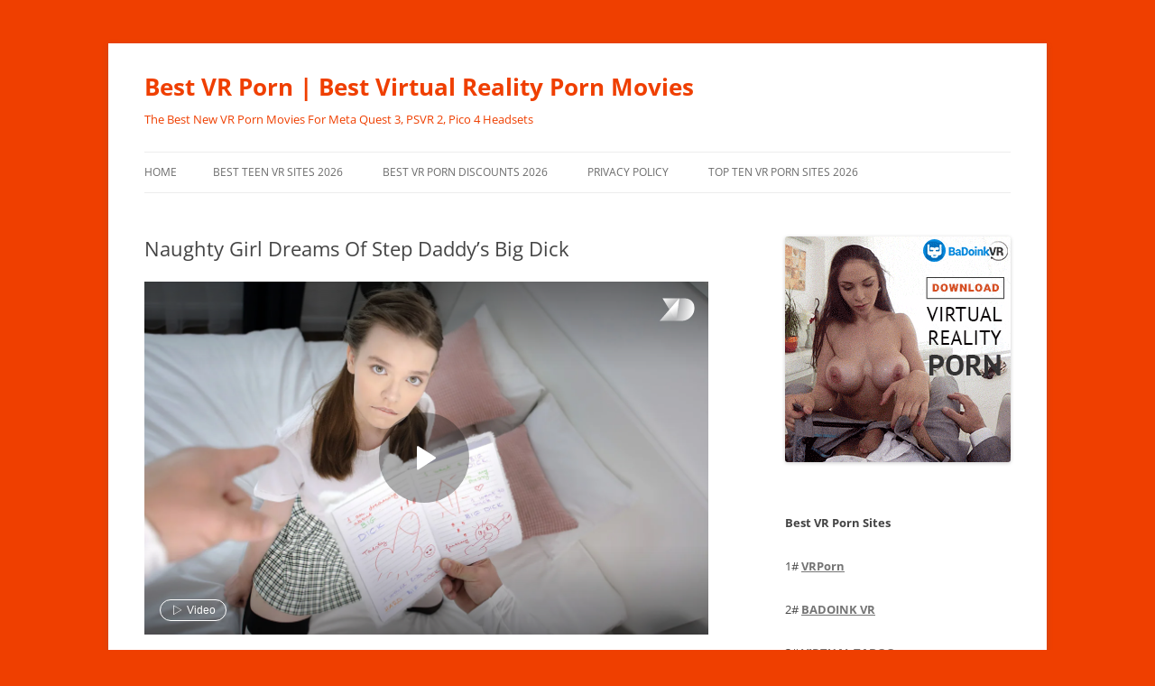

--- FILE ---
content_type: text/html; charset=UTF-8
request_url: https://bestvrporn.net/naughty-girl-dreams-of-step-daddys-big-dick/
body_size: 15769
content:
<!DOCTYPE html>
<html lang="en-US">
<head>
<meta charset="UTF-8" />
<meta name="viewport" content="width=device-width, initial-scale=1.0" />
<title>Naughty Girl Dreams Of Step Daddy&#039;s Big Dick - Best VR Porn | Best Virtual Reality Porn Movies</title>
<link rel="profile" href="https://gmpg.org/xfn/11" />
<link rel="pingback" href="https://bestvrporn.net/xmlrpc.php">
<meta name='robots' content='index, follow, max-image-preview:large, max-snippet:-1, max-video-preview:-1' />

	<!-- This site is optimized with the Yoast SEO plugin v26.8 - https://yoast.com/product/yoast-seo-wordpress/ -->
	<meta name="description" content="Your teenage stepdaughter waits for you in virtual reality, wearing her school uniform, and dreaming of your big cock inside her mouth and her tight pussy!" />
	<link rel="canonical" href="https://bestvrporn.net/naughty-girl-dreams-of-step-daddys-big-dick/" />
	<meta property="og:locale" content="en_US" />
	<meta property="og:type" content="article" />
	<meta property="og:title" content="Naughty Girl Dreams Of Step Daddy&#039;s Big Dick - Best VR Porn | Best Virtual Reality Porn Movies" />
	<meta property="og:description" content="Your teenage stepdaughter waits for you in virtual reality, wearing her school uniform, and dreaming of your big cock inside her mouth and her tight pussy!" />
	<meta property="og:url" content="https://bestvrporn.net/naughty-girl-dreams-of-step-daddys-big-dick/" />
	<meta property="og:site_name" content="Best VR Porn | Best Virtual Reality Porn Movies" />
	<meta property="article:published_time" content="2023-01-13T20:25:09+00:00" />
	<meta property="article:modified_time" content="2023-01-19T09:12:42+00:00" />
	<meta property="og:image" content="https://bestvrporn.net/wp-content/uploads/2022/12/Wera-Angel-04-150x150.jpg" />
	<meta name="author" content="rmps" />
	<meta name="twitter:card" content="summary_large_image" />
	<meta name="twitter:label1" content="Written by" />
	<meta name="twitter:data1" content="rmps" />
	<meta name="twitter:label2" content="Est. reading time" />
	<meta name="twitter:data2" content="1 minute" />
	<script type="application/ld+json" class="yoast-schema-graph">{"@context":"https://schema.org","@graph":[{"@type":"Article","@id":"https://bestvrporn.net/naughty-girl-dreams-of-step-daddys-big-dick/#article","isPartOf":{"@id":"https://bestvrporn.net/naughty-girl-dreams-of-step-daddys-big-dick/"},"author":{"name":"rmps","@id":"https://bestvrporn.net/#/schema/person/a5052397711a6223ec91c03f2b849cef"},"headline":"Naughty Girl Dreams Of Step Daddy&#8217;s Big Dick","datePublished":"2023-01-13T20:25:09+00:00","dateModified":"2023-01-19T09:12:42+00:00","mainEntityOfPage":{"@id":"https://bestvrporn.net/naughty-girl-dreams-of-step-daddys-big-dick/"},"wordCount":179,"keywords":["7k vr porn","school uniform","teen vr porn","vr incest","vr stepdaughter"],"articleSection":["Virtual Taboo"],"inLanguage":"en-US"},{"@type":"WebPage","@id":"https://bestvrporn.net/naughty-girl-dreams-of-step-daddys-big-dick/","url":"https://bestvrporn.net/naughty-girl-dreams-of-step-daddys-big-dick/","name":"Naughty Girl Dreams Of Step Daddy's Big Dick - Best VR Porn | Best Virtual Reality Porn Movies","isPartOf":{"@id":"https://bestvrporn.net/#website"},"datePublished":"2023-01-13T20:25:09+00:00","dateModified":"2023-01-19T09:12:42+00:00","author":{"@id":"https://bestvrporn.net/#/schema/person/a5052397711a6223ec91c03f2b849cef"},"description":"Your teenage stepdaughter waits for you in virtual reality, wearing her school uniform, and dreaming of your big cock inside her mouth and her tight pussy!","breadcrumb":{"@id":"https://bestvrporn.net/naughty-girl-dreams-of-step-daddys-big-dick/#breadcrumb"},"inLanguage":"en-US","potentialAction":[{"@type":"ReadAction","target":["https://bestvrporn.net/naughty-girl-dreams-of-step-daddys-big-dick/"]}]},{"@type":"BreadcrumbList","@id":"https://bestvrporn.net/naughty-girl-dreams-of-step-daddys-big-dick/#breadcrumb","itemListElement":[{"@type":"ListItem","position":1,"name":"Home","item":"https://bestvrporn.net/"},{"@type":"ListItem","position":2,"name":"Naughty Girl Dreams Of Step Daddy&#8217;s Big Dick"}]},{"@type":"WebSite","@id":"https://bestvrporn.net/#website","url":"https://bestvrporn.net/","name":"Best VR Porn | The Best Free VR Porn Movie Site","description":"The Best New VR Porn Movies For Meta Quest 3, PSVR 2, Pico 4 Headsets","potentialAction":[{"@type":"SearchAction","target":{"@type":"EntryPoint","urlTemplate":"https://bestvrporn.net/?s={search_term_string}"},"query-input":{"@type":"PropertyValueSpecification","valueRequired":true,"valueName":"search_term_string"}}],"inLanguage":"en-US"},{"@type":"Person","@id":"https://bestvrporn.net/#/schema/person/a5052397711a6223ec91c03f2b849cef","name":"rmps","image":{"@type":"ImageObject","inLanguage":"en-US","@id":"https://bestvrporn.net/#/schema/person/image/","url":"https://secure.gravatar.com/avatar/9b20375f430b008a4554a939c982193ac9db17c0d1c969346f1ff1a442eb9abb?s=96&d=mm&r=g","contentUrl":"https://secure.gravatar.com/avatar/9b20375f430b008a4554a939c982193ac9db17c0d1c969346f1ff1a442eb9abb?s=96&d=mm&r=g","caption":"rmps"}}]}</script>
	<!-- / Yoast SEO plugin. -->


<link rel="alternate" type="application/rss+xml" title="Best VR Porn | Best Virtual Reality Porn Movies &raquo; Feed" href="https://bestvrporn.net/feed/" />
<link rel="alternate" type="application/rss+xml" title="Best VR Porn | Best Virtual Reality Porn Movies &raquo; Comments Feed" href="https://bestvrporn.net/comments/feed/" />
<link rel="alternate" title="oEmbed (JSON)" type="application/json+oembed" href="https://bestvrporn.net/wp-json/oembed/1.0/embed?url=https%3A%2F%2Fbestvrporn.net%2Fnaughty-girl-dreams-of-step-daddys-big-dick%2F" />
<link rel="alternate" title="oEmbed (XML)" type="text/xml+oembed" href="https://bestvrporn.net/wp-json/oembed/1.0/embed?url=https%3A%2F%2Fbestvrporn.net%2Fnaughty-girl-dreams-of-step-daddys-big-dick%2F&#038;format=xml" />
<style id='wp-img-auto-sizes-contain-inline-css' type='text/css'>
img:is([sizes=auto i],[sizes^="auto," i]){contain-intrinsic-size:3000px 1500px}
/*# sourceURL=wp-img-auto-sizes-contain-inline-css */
</style>
<style id='wp-emoji-styles-inline-css' type='text/css'>

	img.wp-smiley, img.emoji {
		display: inline !important;
		border: none !important;
		box-shadow: none !important;
		height: 1em !important;
		width: 1em !important;
		margin: 0 0.07em !important;
		vertical-align: -0.1em !important;
		background: none !important;
		padding: 0 !important;
	}
/*# sourceURL=wp-emoji-styles-inline-css */
</style>
<style id='wp-block-library-inline-css' type='text/css'>
:root{--wp-block-synced-color:#7a00df;--wp-block-synced-color--rgb:122,0,223;--wp-bound-block-color:var(--wp-block-synced-color);--wp-editor-canvas-background:#ddd;--wp-admin-theme-color:#007cba;--wp-admin-theme-color--rgb:0,124,186;--wp-admin-theme-color-darker-10:#006ba1;--wp-admin-theme-color-darker-10--rgb:0,107,160.5;--wp-admin-theme-color-darker-20:#005a87;--wp-admin-theme-color-darker-20--rgb:0,90,135;--wp-admin-border-width-focus:2px}@media (min-resolution:192dpi){:root{--wp-admin-border-width-focus:1.5px}}.wp-element-button{cursor:pointer}:root .has-very-light-gray-background-color{background-color:#eee}:root .has-very-dark-gray-background-color{background-color:#313131}:root .has-very-light-gray-color{color:#eee}:root .has-very-dark-gray-color{color:#313131}:root .has-vivid-green-cyan-to-vivid-cyan-blue-gradient-background{background:linear-gradient(135deg,#00d084,#0693e3)}:root .has-purple-crush-gradient-background{background:linear-gradient(135deg,#34e2e4,#4721fb 50%,#ab1dfe)}:root .has-hazy-dawn-gradient-background{background:linear-gradient(135deg,#faaca8,#dad0ec)}:root .has-subdued-olive-gradient-background{background:linear-gradient(135deg,#fafae1,#67a671)}:root .has-atomic-cream-gradient-background{background:linear-gradient(135deg,#fdd79a,#004a59)}:root .has-nightshade-gradient-background{background:linear-gradient(135deg,#330968,#31cdcf)}:root .has-midnight-gradient-background{background:linear-gradient(135deg,#020381,#2874fc)}:root{--wp--preset--font-size--normal:16px;--wp--preset--font-size--huge:42px}.has-regular-font-size{font-size:1em}.has-larger-font-size{font-size:2.625em}.has-normal-font-size{font-size:var(--wp--preset--font-size--normal)}.has-huge-font-size{font-size:var(--wp--preset--font-size--huge)}.has-text-align-center{text-align:center}.has-text-align-left{text-align:left}.has-text-align-right{text-align:right}.has-fit-text{white-space:nowrap!important}#end-resizable-editor-section{display:none}.aligncenter{clear:both}.items-justified-left{justify-content:flex-start}.items-justified-center{justify-content:center}.items-justified-right{justify-content:flex-end}.items-justified-space-between{justify-content:space-between}.screen-reader-text{border:0;clip-path:inset(50%);height:1px;margin:-1px;overflow:hidden;padding:0;position:absolute;width:1px;word-wrap:normal!important}.screen-reader-text:focus{background-color:#ddd;clip-path:none;color:#444;display:block;font-size:1em;height:auto;left:5px;line-height:normal;padding:15px 23px 14px;text-decoration:none;top:5px;width:auto;z-index:100000}html :where(.has-border-color){border-style:solid}html :where([style*=border-top-color]){border-top-style:solid}html :where([style*=border-right-color]){border-right-style:solid}html :where([style*=border-bottom-color]){border-bottom-style:solid}html :where([style*=border-left-color]){border-left-style:solid}html :where([style*=border-width]){border-style:solid}html :where([style*=border-top-width]){border-top-style:solid}html :where([style*=border-right-width]){border-right-style:solid}html :where([style*=border-bottom-width]){border-bottom-style:solid}html :where([style*=border-left-width]){border-left-style:solid}html :where(img[class*=wp-image-]){height:auto;max-width:100%}:where(figure){margin:0 0 1em}html :where(.is-position-sticky){--wp-admin--admin-bar--position-offset:var(--wp-admin--admin-bar--height,0px)}@media screen and (max-width:600px){html :where(.is-position-sticky){--wp-admin--admin-bar--position-offset:0px}}

/*# sourceURL=wp-block-library-inline-css */
</style><style id='global-styles-inline-css' type='text/css'>
:root{--wp--preset--aspect-ratio--square: 1;--wp--preset--aspect-ratio--4-3: 4/3;--wp--preset--aspect-ratio--3-4: 3/4;--wp--preset--aspect-ratio--3-2: 3/2;--wp--preset--aspect-ratio--2-3: 2/3;--wp--preset--aspect-ratio--16-9: 16/9;--wp--preset--aspect-ratio--9-16: 9/16;--wp--preset--color--black: #000000;--wp--preset--color--cyan-bluish-gray: #abb8c3;--wp--preset--color--white: #fff;--wp--preset--color--pale-pink: #f78da7;--wp--preset--color--vivid-red: #cf2e2e;--wp--preset--color--luminous-vivid-orange: #ff6900;--wp--preset--color--luminous-vivid-amber: #fcb900;--wp--preset--color--light-green-cyan: #7bdcb5;--wp--preset--color--vivid-green-cyan: #00d084;--wp--preset--color--pale-cyan-blue: #8ed1fc;--wp--preset--color--vivid-cyan-blue: #0693e3;--wp--preset--color--vivid-purple: #9b51e0;--wp--preset--color--blue: #21759b;--wp--preset--color--dark-gray: #444;--wp--preset--color--medium-gray: #9f9f9f;--wp--preset--color--light-gray: #e6e6e6;--wp--preset--gradient--vivid-cyan-blue-to-vivid-purple: linear-gradient(135deg,rgb(6,147,227) 0%,rgb(155,81,224) 100%);--wp--preset--gradient--light-green-cyan-to-vivid-green-cyan: linear-gradient(135deg,rgb(122,220,180) 0%,rgb(0,208,130) 100%);--wp--preset--gradient--luminous-vivid-amber-to-luminous-vivid-orange: linear-gradient(135deg,rgb(252,185,0) 0%,rgb(255,105,0) 100%);--wp--preset--gradient--luminous-vivid-orange-to-vivid-red: linear-gradient(135deg,rgb(255,105,0) 0%,rgb(207,46,46) 100%);--wp--preset--gradient--very-light-gray-to-cyan-bluish-gray: linear-gradient(135deg,rgb(238,238,238) 0%,rgb(169,184,195) 100%);--wp--preset--gradient--cool-to-warm-spectrum: linear-gradient(135deg,rgb(74,234,220) 0%,rgb(151,120,209) 20%,rgb(207,42,186) 40%,rgb(238,44,130) 60%,rgb(251,105,98) 80%,rgb(254,248,76) 100%);--wp--preset--gradient--blush-light-purple: linear-gradient(135deg,rgb(255,206,236) 0%,rgb(152,150,240) 100%);--wp--preset--gradient--blush-bordeaux: linear-gradient(135deg,rgb(254,205,165) 0%,rgb(254,45,45) 50%,rgb(107,0,62) 100%);--wp--preset--gradient--luminous-dusk: linear-gradient(135deg,rgb(255,203,112) 0%,rgb(199,81,192) 50%,rgb(65,88,208) 100%);--wp--preset--gradient--pale-ocean: linear-gradient(135deg,rgb(255,245,203) 0%,rgb(182,227,212) 50%,rgb(51,167,181) 100%);--wp--preset--gradient--electric-grass: linear-gradient(135deg,rgb(202,248,128) 0%,rgb(113,206,126) 100%);--wp--preset--gradient--midnight: linear-gradient(135deg,rgb(2,3,129) 0%,rgb(40,116,252) 100%);--wp--preset--font-size--small: 13px;--wp--preset--font-size--medium: 20px;--wp--preset--font-size--large: 36px;--wp--preset--font-size--x-large: 42px;--wp--preset--spacing--20: 0.44rem;--wp--preset--spacing--30: 0.67rem;--wp--preset--spacing--40: 1rem;--wp--preset--spacing--50: 1.5rem;--wp--preset--spacing--60: 2.25rem;--wp--preset--spacing--70: 3.38rem;--wp--preset--spacing--80: 5.06rem;--wp--preset--shadow--natural: 6px 6px 9px rgba(0, 0, 0, 0.2);--wp--preset--shadow--deep: 12px 12px 50px rgba(0, 0, 0, 0.4);--wp--preset--shadow--sharp: 6px 6px 0px rgba(0, 0, 0, 0.2);--wp--preset--shadow--outlined: 6px 6px 0px -3px rgb(255, 255, 255), 6px 6px rgb(0, 0, 0);--wp--preset--shadow--crisp: 6px 6px 0px rgb(0, 0, 0);}:where(.is-layout-flex){gap: 0.5em;}:where(.is-layout-grid){gap: 0.5em;}body .is-layout-flex{display: flex;}.is-layout-flex{flex-wrap: wrap;align-items: center;}.is-layout-flex > :is(*, div){margin: 0;}body .is-layout-grid{display: grid;}.is-layout-grid > :is(*, div){margin: 0;}:where(.wp-block-columns.is-layout-flex){gap: 2em;}:where(.wp-block-columns.is-layout-grid){gap: 2em;}:where(.wp-block-post-template.is-layout-flex){gap: 1.25em;}:where(.wp-block-post-template.is-layout-grid){gap: 1.25em;}.has-black-color{color: var(--wp--preset--color--black) !important;}.has-cyan-bluish-gray-color{color: var(--wp--preset--color--cyan-bluish-gray) !important;}.has-white-color{color: var(--wp--preset--color--white) !important;}.has-pale-pink-color{color: var(--wp--preset--color--pale-pink) !important;}.has-vivid-red-color{color: var(--wp--preset--color--vivid-red) !important;}.has-luminous-vivid-orange-color{color: var(--wp--preset--color--luminous-vivid-orange) !important;}.has-luminous-vivid-amber-color{color: var(--wp--preset--color--luminous-vivid-amber) !important;}.has-light-green-cyan-color{color: var(--wp--preset--color--light-green-cyan) !important;}.has-vivid-green-cyan-color{color: var(--wp--preset--color--vivid-green-cyan) !important;}.has-pale-cyan-blue-color{color: var(--wp--preset--color--pale-cyan-blue) !important;}.has-vivid-cyan-blue-color{color: var(--wp--preset--color--vivid-cyan-blue) !important;}.has-vivid-purple-color{color: var(--wp--preset--color--vivid-purple) !important;}.has-black-background-color{background-color: var(--wp--preset--color--black) !important;}.has-cyan-bluish-gray-background-color{background-color: var(--wp--preset--color--cyan-bluish-gray) !important;}.has-white-background-color{background-color: var(--wp--preset--color--white) !important;}.has-pale-pink-background-color{background-color: var(--wp--preset--color--pale-pink) !important;}.has-vivid-red-background-color{background-color: var(--wp--preset--color--vivid-red) !important;}.has-luminous-vivid-orange-background-color{background-color: var(--wp--preset--color--luminous-vivid-orange) !important;}.has-luminous-vivid-amber-background-color{background-color: var(--wp--preset--color--luminous-vivid-amber) !important;}.has-light-green-cyan-background-color{background-color: var(--wp--preset--color--light-green-cyan) !important;}.has-vivid-green-cyan-background-color{background-color: var(--wp--preset--color--vivid-green-cyan) !important;}.has-pale-cyan-blue-background-color{background-color: var(--wp--preset--color--pale-cyan-blue) !important;}.has-vivid-cyan-blue-background-color{background-color: var(--wp--preset--color--vivid-cyan-blue) !important;}.has-vivid-purple-background-color{background-color: var(--wp--preset--color--vivid-purple) !important;}.has-black-border-color{border-color: var(--wp--preset--color--black) !important;}.has-cyan-bluish-gray-border-color{border-color: var(--wp--preset--color--cyan-bluish-gray) !important;}.has-white-border-color{border-color: var(--wp--preset--color--white) !important;}.has-pale-pink-border-color{border-color: var(--wp--preset--color--pale-pink) !important;}.has-vivid-red-border-color{border-color: var(--wp--preset--color--vivid-red) !important;}.has-luminous-vivid-orange-border-color{border-color: var(--wp--preset--color--luminous-vivid-orange) !important;}.has-luminous-vivid-amber-border-color{border-color: var(--wp--preset--color--luminous-vivid-amber) !important;}.has-light-green-cyan-border-color{border-color: var(--wp--preset--color--light-green-cyan) !important;}.has-vivid-green-cyan-border-color{border-color: var(--wp--preset--color--vivid-green-cyan) !important;}.has-pale-cyan-blue-border-color{border-color: var(--wp--preset--color--pale-cyan-blue) !important;}.has-vivid-cyan-blue-border-color{border-color: var(--wp--preset--color--vivid-cyan-blue) !important;}.has-vivid-purple-border-color{border-color: var(--wp--preset--color--vivid-purple) !important;}.has-vivid-cyan-blue-to-vivid-purple-gradient-background{background: var(--wp--preset--gradient--vivid-cyan-blue-to-vivid-purple) !important;}.has-light-green-cyan-to-vivid-green-cyan-gradient-background{background: var(--wp--preset--gradient--light-green-cyan-to-vivid-green-cyan) !important;}.has-luminous-vivid-amber-to-luminous-vivid-orange-gradient-background{background: var(--wp--preset--gradient--luminous-vivid-amber-to-luminous-vivid-orange) !important;}.has-luminous-vivid-orange-to-vivid-red-gradient-background{background: var(--wp--preset--gradient--luminous-vivid-orange-to-vivid-red) !important;}.has-very-light-gray-to-cyan-bluish-gray-gradient-background{background: var(--wp--preset--gradient--very-light-gray-to-cyan-bluish-gray) !important;}.has-cool-to-warm-spectrum-gradient-background{background: var(--wp--preset--gradient--cool-to-warm-spectrum) !important;}.has-blush-light-purple-gradient-background{background: var(--wp--preset--gradient--blush-light-purple) !important;}.has-blush-bordeaux-gradient-background{background: var(--wp--preset--gradient--blush-bordeaux) !important;}.has-luminous-dusk-gradient-background{background: var(--wp--preset--gradient--luminous-dusk) !important;}.has-pale-ocean-gradient-background{background: var(--wp--preset--gradient--pale-ocean) !important;}.has-electric-grass-gradient-background{background: var(--wp--preset--gradient--electric-grass) !important;}.has-midnight-gradient-background{background: var(--wp--preset--gradient--midnight) !important;}.has-small-font-size{font-size: var(--wp--preset--font-size--small) !important;}.has-medium-font-size{font-size: var(--wp--preset--font-size--medium) !important;}.has-large-font-size{font-size: var(--wp--preset--font-size--large) !important;}.has-x-large-font-size{font-size: var(--wp--preset--font-size--x-large) !important;}
/*# sourceURL=global-styles-inline-css */
</style>

<style id='classic-theme-styles-inline-css' type='text/css'>
/*! This file is auto-generated */
.wp-block-button__link{color:#fff;background-color:#32373c;border-radius:9999px;box-shadow:none;text-decoration:none;padding:calc(.667em + 2px) calc(1.333em + 2px);font-size:1.125em}.wp-block-file__button{background:#32373c;color:#fff;text-decoration:none}
/*# sourceURL=/wp-includes/css/classic-themes.min.css */
</style>
<link rel='stylesheet' id='twentytwelve-fonts-css' href='https://bestvrporn.net/wp-content/themes/twentytwelve/fonts/font-open-sans.css?ver=20230328' type='text/css' media='all' />
<link rel='stylesheet' id='twentytwelve-style-css' href='https://bestvrporn.net/wp-content/themes/twentytwelve/style.css?ver=20251202' type='text/css' media='all' />
<link rel='stylesheet' id='twentytwelve-block-style-css' href='https://bestvrporn.net/wp-content/themes/twentytwelve/css/blocks.css?ver=20251031' type='text/css' media='all' />
<link rel='stylesheet' id='otw-shortcode-general_foundicons-css' href='https://bestvrporn.net/wp-content/plugins/buttons-shortcode-and-widget/include/otw_components/otw_shortcode/css/general_foundicons.css?ver=6.9' type='text/css' media='all' />
<link rel='stylesheet' id='otw-shortcode-social_foundicons-css' href='https://bestvrporn.net/wp-content/plugins/buttons-shortcode-and-widget/include/otw_components/otw_shortcode/css/social_foundicons.css?ver=6.9' type='text/css' media='all' />
<link rel='stylesheet' id='otw-shortcode-css' href='https://bestvrporn.net/wp-content/plugins/buttons-shortcode-and-widget/include/otw_components/otw_shortcode/css/otw_shortcode.css?ver=6.9' type='text/css' media='all' />
<script type="text/javascript" src="https://bestvrporn.net/wp-content/plugins/related-posts-thumbnails/assets/js/front.min.js?ver=4.3.1" id="rpt_front_style-js"></script>
<script type="text/javascript" src="https://bestvrporn.net/wp-includes/js/jquery/jquery.min.js?ver=3.7.1" id="jquery-core-js"></script>
<script type="text/javascript" src="https://bestvrporn.net/wp-includes/js/jquery/jquery-migrate.min.js?ver=3.4.1" id="jquery-migrate-js"></script>
<script type="text/javascript" src="https://bestvrporn.net/wp-content/plugins/related-posts-thumbnails/assets/js/lazy-load.js?ver=4.3.1" id="rpt-lazy-load-js"></script>
<script type="text/javascript" src="https://bestvrporn.net/wp-content/themes/twentytwelve/js/navigation.js?ver=20250303" id="twentytwelve-navigation-js" defer="defer" data-wp-strategy="defer"></script>
<link rel="https://api.w.org/" href="https://bestvrporn.net/wp-json/" /><link rel="alternate" title="JSON" type="application/json" href="https://bestvrporn.net/wp-json/wp/v2/posts/18562" /><link rel="EditURI" type="application/rsd+xml" title="RSD" href="https://bestvrporn.net/xmlrpc.php?rsd" />
<meta name="generator" content="WordPress 6.9" />
<link rel='shortlink' href='https://bestvrporn.net/?p=18562' />
        <style>
            #related_posts_thumbnails li {
                border-right: 1px solid #dddddd;
                background-color: #ffffff            }

            #related_posts_thumbnails li:hover {
                background-color: #eeeeee;
            }

            .relpost_content {
                font-size: 12px;
                color: #333333;
            }

            .relpost-block-single {
                background-color: #ffffff;
                border-right: 1px solid #dddddd;
                border-left: 1px solid #dddddd;
                margin-right: -1px;
            }

            .relpost-block-single:hover {
                background-color: #eeeeee;
            }
        </style>

        <!-- Analytics by WP Statistics - https://wp-statistics.com -->
	<style type="text/css" id="twentytwelve-header-css">
			.site-header h1 a,
		.site-header h2 {
			color: #ef3f00;
		}
		</style>
	<style type="text/css" id="custom-background-css">
body.custom-background { background-color: #ef3f00; }
</style>
			<style type="text/css" id="wp-custom-css">
			.site-info{
display:none;
}		</style>
				<script src="//cdn.delight-vr.com/latest/dl8-6a72980ce2ed5b240edc055eb782cbc24de34d83.js" 
async></script>
	<link rel="stylesheet" type="text/css" href="https://s3.deovr.com/version/1/css/styles.css"/>
    <script src="https://s3.deovr.com/version/1/js/bundle.js" async></script>
</head>

<body class="wp-singular post-template-default single single-post postid-18562 single-format-standard custom-background wp-embed-responsive wp-theme-twentytwelve custom-font-enabled single-author">
<div id="page" class="hfeed site">
	<a class="screen-reader-text skip-link" href="#content">Skip to content</a>
	<header id="masthead" class="site-header">
		<hgroup>
							<h1 class="site-title"><a href="https://bestvrporn.net/" rel="home" >Best VR Porn | Best Virtual Reality Porn Movies</a></h1>
								<h2 class="site-description">The Best New VR Porn Movies For Meta Quest 3, PSVR 2, Pico 4 Headsets</h2>
					</hgroup>

		<nav id="site-navigation" class="main-navigation">
			<button class="menu-toggle">Menu</button>
			<div class="nav-menu"><ul>
<li ><a href="https://bestvrporn.net/">Home</a></li><li class="page_item page-item-11"><a href="https://bestvrporn.net/best-teen-vr-sites/">Best Teen VR Sites 2026</a></li>
<li class="page_item page-item-17240"><a href="https://bestvrporn.net/best-vr-porn-deals-discounts/">Best VR Porn Discounts 2026</a></li>
<li class="page_item page-item-7827"><a href="https://bestvrporn.net/privacy-policy/">Privacy Policy</a></li>
<li class="page_item page-item-40"><a href="https://bestvrporn.net/top-ten-vr-porn-sites/">Top Ten VR Porn Sites 2026</a></li>
</ul></div>
		</nav><!-- #site-navigation -->

			</header><!-- #masthead -->

	<div id="main" class="wrapper">

	<div id="primary" class="site-content">
		<div id="content" role="main">

			
				
	<article id="post-18562" class="post-18562 post type-post status-publish format-standard hentry category-virtual-taboo tag-7k-vr-porn tag-school-uniform tag-teen-vr-porn tag-vr-incest tag-vr-stepdaughter">
				<header class="entry-header">
			
						<h1 class="entry-title">Naughty Girl Dreams Of Step Daddy&#8217;s Big Dick</h1>
								</header><!-- .entry-header -->

				<div class="entry-content">
			<dl8-video title="" author="" format="STEREO_180_LR"
            poster="/wp-content/uploads/2022/12/VirtualTaboo-Dream-Big.jpg" display-mode="inline" loop><source src="/wp-content/uploads/2022/12/VirtualTaboo-Dream-Big.mp4" type="video/mp4" /></dl8-video>
<p><center><a href="/virtualtaboo-go" class="large otw-pink round otw-button" target="_blank"><i class="general foundicon-heart"></i>Bang Her In VR Now</a></center></p>
<p>Wera Angel has not had a partner in a very long time. For a while, VR Porn and masturbation worked, but she started going crazy, she needs real stuff! She thinks about big dicks and having wild sex all the time. She has even begun drawing large cocks in her school notebooks recently. She is caught by her stepfather one day while she was daydreaming. She requires his big dick, and it belongs in her horny mouth. She wants to make sure she gives you what you deserve because he tastes so good. She doesn&#8217;t stop sucking stepdad&#8217;s dick until it bursts all over her face and she can&#8217;t stop. Despite your assistance to her today, she is now obsessed with your big cock and cannot wait for their next VR porn session</p>

		<style type="text/css">
			#gallery-1 {
				margin: auto;
			}
			#gallery-1 .gallery-item {
				float: left;
				margin-top: 10px;
				text-align: center;
				width: 25%;
			}
			#gallery-1 img {
				border: 2px solid #cfcfcf;
			}
			#gallery-1 .gallery-caption {
				margin-left: 0;
			}
			/* see gallery_shortcode() in wp-includes/media.php */
		</style>
		<div id='gallery-1' class='gallery galleryid-18562 gallery-columns-4 gallery-size-thumbnail'><dl class='gallery-item'>
			<dt class='gallery-icon landscape'>
				<a title="Wera Angel &#8211; 04"  href='https://bestvrporn.net/wera-angel-04/'><img decoding="async" width="150" height="150" src="https://bestvrporn.net/wp-content/uploads/2022/12/Wera-Angel-04-150x150.jpg" class="attachment-thumbnail size-thumbnail" alt="Teenage schoolgirl does her homework lying on bed." /></a>
			</dt></dl><dl class='gallery-item'>
			<dt class='gallery-icon landscape'>
				<a title="Wera Angel &#8211; 09"  href='https://bestvrporn.net/wera-angel-09/'><img decoding="async" width="150" height="150" src="https://bestvrporn.net/wp-content/uploads/2022/12/Wera-Angel-09-150x150.jpg" class="attachment-thumbnail size-thumbnail" alt="Horny stepfather points finger at sexy schoolgirl stepdaughter." /></a>
			</dt></dl><dl class='gallery-item'>
			<dt class='gallery-icon landscape'>
				<a title="Wera Angel &#8211; 013"  href='https://bestvrporn.net/wera-angel-013/'><img decoding="async" width="150" height="150" src="https://bestvrporn.net/wp-content/uploads/2022/12/Wera-Angel-013-150x150.jpg" class="attachment-thumbnail size-thumbnail" alt="Naughty stepdaughter is sucking her stepfather&#039;s big cock in VR." /></a>
			</dt></dl><dl class='gallery-item'>
			<dt class='gallery-icon landscape'>
				<a title="Wera Angel &#8211; 014"  href='https://bestvrporn.net/wera-angel-014/'><img loading="lazy" decoding="async" width="150" height="150" src="https://bestvrporn.net/wp-content/uploads/2022/12/Wera-Angel-014-150x150.jpg" class="attachment-thumbnail size-thumbnail" alt="Schoolgirl slut can&#039;t believe she is letting her stepdaddy fuck her from behind." /></a>
			</dt></dl><br style="clear: both" />
		</div>

<!-- relpost-thumb-wrapper --><div class="relpost-thumb-wrapper"><!-- filter-class --><div class="relpost-thumb-container"><style>.relpost-block-single-image, .relpost-post-image { margin-bottom: 10px; }</style><h3>Related posts:</h3><div style="clear: both"></div><div style="clear: both"></div><!-- relpost-block-container --><div class="relpost-block-container relpost-block-column-layout" style="--relposth-columns: 3;--relposth-columns_t: 2; --relposth-columns_m: 2"><a href="https://bestvrporn.net/horny-young-beauty-tricked-by-perving-stepbrother/"class="relpost-block-single" ><div class="relpost-custom-block-single"><div class="relpost-block-single-image rpt-lazyload" aria-hidden="true" role="img" data-bg="https://bestvrporn.net/wp-content/plugins/related-posts-thumbnails/img/default.png" style="background: transparent no-repeat scroll 0% 0%; width: 150px; height: 150px; aspect-ratio: 1/1;"></div><div class="relpost-block-single-text"  style="height: 75px;font-family: Arial;  font-size: 12px;  color: #333333;"><h2 class="relpost_card_title">Horny Young Beauty Tricked By Perving Stepbrother</h2></div></div></a><a href="https://bestvrporn.net/three-horny-18-yo-schoolgirls-seduce-teacher-in-classroom/"class="relpost-block-single" ><div class="relpost-custom-block-single"><div class="relpost-block-single-image rpt-lazyload" aria-hidden="true" role="img" data-bg="https://bestvrporn.net/wp-content/plugins/related-posts-thumbnails/img/default.png" style="background: transparent no-repeat scroll 0% 0%; width: 150px; height: 150px; aspect-ratio: 1/1;"></div><div class="relpost-block-single-text"  style="height: 75px;font-family: Arial;  font-size: 12px;  color: #333333;"><h2 class="relpost_card_title">Three Horny 18 YO Schoolgirls Seduce Teacher In Classroom</h2></div></div></a><a href="https://bestvrporn.net/young-russian-plays-with-herself-in-virtual-reality/"class="relpost-block-single" ><div class="relpost-custom-block-single"><div class="relpost-block-single-image rpt-lazyload" aria-label="redhead teen barely legal" role="img" data-bg="https://bestvrporn.net/wp-content/uploads/2018/05/redhead-teen-barely-legal-1024x769.jpg" style="background: transparent no-repeat scroll 0% 0%; width: 150px; height: 150px; aspect-ratio: 1/1;"></div><div class="relpost-block-single-text"  style="height: 75px;font-family: Arial;  font-size: 12px;  color: #333333;"><h2 class="relpost_card_title">Young Russian Plays with Herself in Virtual Reality</h2></div></div></a></div><!-- close relpost-block-container --><div style="clear: both"></div></div><!-- close filter class --></div><!-- close relpost-thumb-wrapper -->					</div><!-- .entry-content -->
		
		<footer class="entry-meta">
			This entry was posted in <a href="https://bestvrporn.net/category/virtual-taboo/" rel="category tag">Virtual Taboo</a> and tagged <a href="https://bestvrporn.net/tag/7k-vr-porn/" rel="tag">7k vr porn</a>, <a href="https://bestvrporn.net/tag/school-uniform/" rel="tag">school uniform</a>, <a href="https://bestvrporn.net/tag/teen-vr-porn/" rel="tag">teen vr porn</a>, <a href="https://bestvrporn.net/tag/vr-incest/" rel="tag">vr incest</a>, <a href="https://bestvrporn.net/tag/vr-stepdaughter/" rel="tag">vr stepdaughter</a> on <a href="https://bestvrporn.net/naughty-girl-dreams-of-step-daddys-big-dick/" title="9:25 pm" rel="bookmark"><time class="entry-date" datetime="2023-01-13T21:25:09+01:00">13th January 2023</time></a><span class="by-author"> by <span class="author vcard"><a class="url fn n" href="https://bestvrporn.net/author/rmps/" title="View all posts by rmps" rel="author">rmps</a></span></span>.								</footer><!-- .entry-meta -->
	</article><!-- #post -->

				<nav class="nav-single">
					<h3 class="assistive-text">Post navigation</h3>
					<span class="nav-previous"><a href="https://bestvrporn.net/real-teen-babe-tries-out-for-vr-porn-career/" rel="prev"><span class="meta-nav">&larr;</span> Real Teen Babe Tries Out For VR Porn Career</a></span>
					<span class="nav-next"><a href="https://bestvrporn.net/redhaired-teen-stepdaughter-lets-daddy-fuck-her-young-pussy-hard/" rel="next">Redhaired Teen Stepdaughter Lets Daddy Fuck Her Young Pussy Hard <span class="meta-nav">&rarr;</span></a></span>
				</nav><!-- .nav-single -->

				
<div id="comments" class="comments-area">

	
	
	
</div><!-- #comments .comments-area -->

			
		</div><!-- #content -->
	</div><!-- #primary -->


			<div id="secondary" class="widget-area" role="complementary">
			<aside id="text-7" class="widget widget_text">			<div class="textwidget"><p><a href="https://bestvrporn.net/badoinkvr-go" target="_Blank" rel="nofollow"><img loading="lazy" decoding="async" class="alignnone size-full wp-image-8457" src="https://bestvrporn.net/wp-content/uploads/2018/07/7242-animated-badoinkvr.gif" alt="Animated BadoinkVR Banner" width="250" height="250" /></a></p>
</div>
		</aside><aside id="text-6" class="widget widget_text">			<div class="textwidget"><p><b>Best VR Porn Sites</b></p>
<p>1# <a href="/vrporncom-go" target="_Blank"><b>VRPorn</b></a></p>
<p>2# <a href="/badoinkvr-go" target="_Blank"><b>BADOINK VR</b></a></p>
<p>3# <a href="/virtualtaboo-go" target="_blank" rel="nofollow noopener"><strong>VIRTUAL TABOO</strong></a></p>
<p>4# <a href="/virtualrealporn-go" target="_Blank" rel="nofollow"><b>VIRTUAL REAL PORN</b></a></p>
<p>5# <a href="/vrbangers-go" target="_Blank" rel="nofollow"><b>VR BANGERS</b></a></p>
<p>6# <a href="/czechvr-go" target="_blank" rel="nofollow noopener"><strong>CZECHVR</strong></a></p>
<p>7# <a href="/swallowbay-go" target="_Blank" rel="nofollow"><b>SWALLOWBAY</b></a></p>
<p>8# <a href="/naughtyamericavr-go" target="_Blank" rel="nofollow"><b>NAUGHTY AMERICA VR</b></a></p>
<p>9# <a href="/vrcosplayx-go" target="_Blank" rel="nofollow"><b>VR COSPLAYX</b></a></p>
<p>10# <a href="/18vr-go" target="_Blank" rel="nofollow"><b>18 VR</b></a></p>
</div>
		</aside><aside id="text-10" class="widget widget_text">			<div class="textwidget"><p><a href="/titanvrexperience-go" rel="nofollow" target="_Blank"><img loading="lazy" decoding="async" class="alignnone size-full wp-image-15106" src="https://bestvrporn.net/wp-content/uploads/2020/11/TitanVR_Exp_300x300.gif" alt="TitanVR_Exp_300x300" width="300" height="300" /></a></p>
</div>
		</aside><aside id="search-2" class="widget widget_search"><form role="search" method="get" id="searchform" class="searchform" action="https://bestvrporn.net/">
				<div>
					<label class="screen-reader-text" for="s">Search for:</label>
					<input type="text" value="" name="s" id="s" />
					<input type="submit" id="searchsubmit" value="Search" />
				</div>
			</form></aside><aside id="tag_cloud-2" class="widget widget_tag_cloud"><h3 class="widget-title">Tags</h3><div class="tagcloud"><ul class='wp-tag-cloud' role='list'>
	<li><a href="https://bestvrporn.net/tag/5k-vr-porn/" class="tag-cloud-link tag-link-399 tag-link-position-1" style="font-size: 13.066666666667pt;" aria-label="5K vr porn (92 items)">5K vr porn</a></li>
	<li><a href="https://bestvrporn.net/tag/7k-vr-porn/" class="tag-cloud-link tag-link-494 tag-link-position-2" style="font-size: 13.6pt;" aria-label="7k vr porn (102 items)">7k vr porn</a></li>
	<li><a href="https://bestvrporn.net/tag/8k-vr-porn/" class="tag-cloud-link tag-link-497 tag-link-position-3" style="font-size: 16.8pt;" aria-label="8k vr porn (175 items)">8k vr porn</a></li>
	<li><a href="https://bestvrporn.net/tag/18vr-reviews/" class="tag-cloud-link tag-link-460 tag-link-position-4" style="font-size: 8.6666666666667pt;" aria-label="18VR reviews (43 items)">18VR reviews</a></li>
	<li><a href="https://bestvrporn.net/tag/badoinkvr-reviews/" class="tag-cloud-link tag-link-421 tag-link-position-5" style="font-size: 13.866666666667pt;" aria-label="BadoinkVR reviews (106 items)">BadoinkVR reviews</a></li>
	<li><a href="https://bestvrporn.net/tag/best-gear-vr-porn/" class="tag-cloud-link tag-link-77 tag-link-position-6" style="font-size: 13.333333333333pt;" aria-label="best gear vr porn (96 items)">best gear vr porn</a></li>
	<li><a href="https://bestvrporn.net/tag/best-oculus-rift-porn/" class="tag-cloud-link tag-link-48 tag-link-position-7" style="font-size: 14pt;" aria-label="best oculus rift porn (108 items)">best oculus rift porn</a></li>
	<li><a href="https://bestvrporn.net/tag/best-vr-girl/" class="tag-cloud-link tag-link-55 tag-link-position-8" style="font-size: 17.333333333333pt;" aria-label="best vr girl (193 items)">best vr girl</a></li>
	<li><a href="https://bestvrporn.net/tag/best-vr-porn-movie/" class="tag-cloud-link tag-link-16 tag-link-position-9" style="font-size: 9.7333333333333pt;" aria-label="best vr porn movie (51 items)">best vr porn movie</a></li>
	<li><a href="https://bestvrporn.net/tag/best-vr-porn-site/" class="tag-cloud-link tag-link-37 tag-link-position-10" style="font-size: 13.866666666667pt;" aria-label="best vr porn site (105 items)">best vr porn site</a></li>
	<li><a href="https://bestvrporn.net/tag/best-vr-sex/" class="tag-cloud-link tag-link-15 tag-link-position-11" style="font-size: 17.6pt;" aria-label="best vr sex (204 items)">best vr sex</a></li>
	<li><a href="https://bestvrporn.net/tag/best-vr-teen/" class="tag-cloud-link tag-link-41 tag-link-position-12" style="font-size: 19.333333333333pt;" aria-label="best vr teen (277 items)">best vr teen</a></li>
	<li><a href="https://bestvrporn.net/tag/cosplay-vr/" class="tag-cloud-link tag-link-436 tag-link-position-13" style="font-size: 10.933333333333pt;" aria-label="cosplay vr (64 items)">cosplay vr</a></li>
	<li><a href="https://bestvrporn.net/tag/czech-vr-porn/" class="tag-cloud-link tag-link-87 tag-link-position-14" style="font-size: 10.933333333333pt;" aria-label="czech vr porn (64 items)">czech vr porn</a></li>
	<li><a href="https://bestvrporn.net/tag/free-vr-porn/" class="tag-cloud-link tag-link-33 tag-link-position-15" style="font-size: 8.5333333333333pt;" aria-label="free vr porn (42 items)">free vr porn</a></li>
	<li><a href="https://bestvrporn.net/tag/oculus-go-porn/" class="tag-cloud-link tag-link-410 tag-link-position-16" style="font-size: 19.466666666667pt;" aria-label="oculus go porn (278 items)">oculus go porn</a></li>
	<li><a href="https://bestvrporn.net/tag/oculus-quest-porn/" class="tag-cloud-link tag-link-476 tag-link-position-17" style="font-size: 19.066666666667pt;" aria-label="oculus quest porn (263 items)">oculus quest porn</a></li>
	<li><a href="https://bestvrporn.net/tag/outdoor-vr-sex/" class="tag-cloud-link tag-link-347 tag-link-position-18" style="font-size: 9.0666666666667pt;" aria-label="outdoor vr sex (46 items)">outdoor vr sex</a></li>
	<li><a href="https://bestvrporn.net/tag/playstation-vr-porn/" class="tag-cloud-link tag-link-216 tag-link-position-19" style="font-size: 14.933333333333pt;" aria-label="playstation vr porn (128 items)">playstation vr porn</a></li>
	<li><a href="https://bestvrporn.net/tag/russian-vr-porn/" class="tag-cloud-link tag-link-105 tag-link-position-20" style="font-size: 15.466666666667pt;" aria-label="russian vr porn (139 items)">russian vr porn</a></li>
	<li><a href="https://bestvrporn.net/tag/school-uniform/" class="tag-cloud-link tag-link-360 tag-link-position-21" style="font-size: 11.2pt;" aria-label="school uniform (66 items)">school uniform</a></li>
	<li><a href="https://bestvrporn.net/tag/solo-vr-porn/" class="tag-cloud-link tag-link-296 tag-link-position-22" style="font-size: 9.7333333333333pt;" aria-label="solo vr porn (51 items)">solo vr porn</a></li>
	<li><a href="https://bestvrporn.net/tag/teen-masturbation/" class="tag-cloud-link tag-link-211 tag-link-position-23" style="font-size: 8.4pt;" aria-label="teen masturbation (41 items)">teen masturbation</a></li>
	<li><a href="https://bestvrporn.net/tag/teen-vr-porn/" class="tag-cloud-link tag-link-75 tag-link-position-24" style="font-size: 22pt;" aria-label="teen vr porn (439 items)">teen vr porn</a></li>
	<li><a href="https://bestvrporn.net/tag/ukrainian-vr/" class="tag-cloud-link tag-link-218 tag-link-position-25" style="font-size: 8.6666666666667pt;" aria-label="ukrainian vr (43 items)">ukrainian vr</a></li>
	<li><a href="https://bestvrporn.net/tag/virtual-reality-porn/" class="tag-cloud-link tag-link-27 tag-link-position-26" style="font-size: 11.466666666667pt;" aria-label="virtual reality porn (70 items)">virtual reality porn</a></li>
	<li><a href="https://bestvrporn.net/tag/virtualrealporn-reviews/" class="tag-cloud-link tag-link-433 tag-link-position-27" style="font-size: 15.066666666667pt;" aria-label="VirtualRealPorn reviews (131 items)">VirtualRealPorn reviews</a></li>
	<li><a href="https://bestvrporn.net/tag/virtual-taboo-site-review/" class="tag-cloud-link tag-link-464 tag-link-position-28" style="font-size: 14.266666666667pt;" aria-label="Virtual Taboo reviews (115 items)">Virtual Taboo reviews</a></li>
	<li><a href="https://bestvrporn.net/tag/vr-anal-sex/" class="tag-cloud-link tag-link-100 tag-link-position-29" style="font-size: 10.266666666667pt;" aria-label="vr anal sex (56 items)">vr anal sex</a></li>
	<li><a href="https://bestvrporn.net/tag/vr-bangers-reviews/" class="tag-cloud-link tag-link-456 tag-link-position-30" style="font-size: 8pt;" aria-label="VR Bangers reviews (38 items)">VR Bangers reviews</a></li>
	<li><a href="https://bestvrporn.net/tag/vr-big-tits/" class="tag-cloud-link tag-link-167 tag-link-position-31" style="font-size: 11.6pt;" aria-label="vr big tits (72 items)">vr big tits</a></li>
	<li><a href="https://bestvrporn.net/tag/vr-blowjob/" class="tag-cloud-link tag-link-159 tag-link-position-32" style="font-size: 15.466666666667pt;" aria-label="vr blowjob (141 items)">vr blowjob</a></li>
	<li><a href="https://bestvrporn.net/tag/vr-busty/" class="tag-cloud-link tag-link-71 tag-link-position-33" style="font-size: 12.4pt;" aria-label="vr busty (82 items)">vr busty</a></li>
	<li><a href="https://bestvrporn.net/tag/vr-cardboard-porn/" class="tag-cloud-link tag-link-32 tag-link-position-34" style="font-size: 10.666666666667pt;" aria-label="vr cardboard porn (60 items)">vr cardboard porn</a></li>
	<li><a href="https://bestvrporn.net/tag/vr-gfe/" class="tag-cloud-link tag-link-227 tag-link-position-35" style="font-size: 14pt;" aria-label="vr gfe (108 items)">vr gfe</a></li>
	<li><a href="https://bestvrporn.net/tag/vr-girlfriend/" class="tag-cloud-link tag-link-114 tag-link-position-36" style="font-size: 9.2pt;" aria-label="vr girlfriend (47 items)">vr girlfriend</a></li>
	<li><a href="https://bestvrporn.net/tag/vr-incest/" class="tag-cloud-link tag-link-125 tag-link-position-37" style="font-size: 16.8pt;" aria-label="vr incest (178 items)">vr incest</a></li>
	<li><a href="https://bestvrporn.net/tag/vr-latina/" class="tag-cloud-link tag-link-56 tag-link-position-38" style="font-size: 12.266666666667pt;" aria-label="vr latina (80 items)">vr latina</a></li>
	<li><a href="https://bestvrporn.net/tag/vr-masturbation/" class="tag-cloud-link tag-link-94 tag-link-position-39" style="font-size: 8.1333333333333pt;" aria-label="vr masturbation (39 items)">vr masturbation</a></li>
	<li><a href="https://bestvrporn.net/tag/vr-milf/" class="tag-cloud-link tag-link-36 tag-link-position-40" style="font-size: 8.9333333333333pt;" aria-label="vr milf (45 items)">vr milf</a></li>
	<li><a href="https://bestvrporn.net/tag/vr-orgy/" class="tag-cloud-link tag-link-59 tag-link-position-41" style="font-size: 8.9333333333333pt;" aria-label="vr orgy (45 items)">vr orgy</a></li>
	<li><a href="https://bestvrporn.net/tag/vr-stepdaughter/" class="tag-cloud-link tag-link-126 tag-link-position-42" style="font-size: 14.666666666667pt;" aria-label="vr stepdaughter (122 items)">vr stepdaughter</a></li>
	<li><a href="https://bestvrporn.net/tag/vr-threesome/" class="tag-cloud-link tag-link-173 tag-link-position-43" style="font-size: 14.933333333333pt;" aria-label="vr threesome (129 items)">vr threesome</a></li>
	<li><a href="https://bestvrporn.net/tag/vr-tit-fuck/" class="tag-cloud-link tag-link-145 tag-link-position-44" style="font-size: 8.9333333333333pt;" aria-label="vr tit fuck (45 items)">vr tit fuck</a></li>
	<li><a href="https://bestvrporn.net/tag/wankzvr-reviews/" class="tag-cloud-link tag-link-478 tag-link-position-45" style="font-size: 8.9333333333333pt;" aria-label="WankzVR Reviews (45 items)">WankzVR Reviews</a></li>
</ul>
</div>
</aside><aside id="text-8" class="widget widget_text"><h3 class="widget-title">Best XXX VR Free Sites</h3>			<div class="textwidget"><p><a href="https://immersiveporn.com"><strong>Immersive Porn</strong></a></p>
<p><a href="https://vrshemales.com" target="_blank" rel="noopener"><strong>VR Shemales</strong></a></p>
<p><a href="https://futuresextech.com" target="_Blank"><strong>Future Sex Tech</strong></a></p>
<p><a href="https://passthroughporn.com" target="_Blank"><strong>Passthrough Porn</strong></a></p>
<p><a href="https://pornvideogenerator.com" target="_Blank"><strong>Porn Video Generator</strong></a></p>
</div>
		</aside><aside id="text-9" class="widget widget_text">			<div class="textwidget"><p><a href="/virtualrealporn-go" rel="nofollow" target="_Blank"><img loading="lazy" decoding="async" class="alignnone size-full wp-image-14302" src="https://bestvrporn.net/wp-content/uploads/2020/06/300x250-3.gif" alt="300x250-3" width="300" height="250" /></a></a></p>
</div>
		</aside>
		<aside id="recent-posts-2" class="widget widget_recent_entries">
		<h3 class="widget-title">Recent Posts</h3>
		<ul>
											<li>
					<a href="https://bestvrporn.net/anha-bellissima-is-raven-haired-perfection/">Anha Bellissima is Raven Haired Perfection</a>
									</li>
											<li>
					<a href="https://bestvrporn.net/christmas-at-home-with-fanta-sie/">Christmas at Home with Fanta Sie</a>
									</li>
											<li>
					<a href="https://bestvrporn.net/three-desperate-schoolgirls-will-do-anything-for-grades/">Three Desperate Schoolgirls will do ANYTHING for Grades</a>
									</li>
											<li>
					<a href="https://bestvrporn.net/barely-legal-miss-sunset-is-your-russian-teenage-dream-girl/">Barely Legal &#8216;Miss Sunset&#8217; is your Russian Teen Dream Girl</a>
									</li>
											<li>
					<a href="https://bestvrporn.net/goth-girls-give-you-a-christmas-like-no-other/">Goth Girls Give You A Christmas Like No Other!</a>
									</li>
					</ul>

		</aside><aside id="text-2" class="widget widget_text">			<div class="textwidget"><!-- Start of StatCounter Code for Default Guide VR Porn-->
<script type="text/javascript">
var sc_project=10074292; 
var sc_invisible=1; 
var sc_security="6afb0504"; 
var scJsHost = (("https:" == document.location.protocol) ?
"https://secure." : "http://www.");
document.write("<sc"+"ript type='text/javascript' src='" +
scJsHost+
"statcounter.com/counter/counter.js'></"+"script>");
</script>
<noscript><div class="statcounter"><a title="shopify
analytics ecommerce tracking"
href="http://statcounter.com/shopify/" target="_blank"><img
class="statcounter"
src="https://c.statcounter.com/10074292/0/6afb0504/1/"
alt="shopify analytics ecommerce
tracking"></a></div></noscript>
<!-- End of StatCounter Code for Default Guide --></div>
		</aside>		</div><!-- #secondary -->
		</div><!-- #main .wrapper -->
	<footer id="colophon" role="contentinfo">

	</footer><!-- #colophon -->
</div><!-- #page -->

<script type="speculationrules">
{"prefetch":[{"source":"document","where":{"and":[{"href_matches":"/*"},{"not":{"href_matches":["/wp-*.php","/wp-admin/*","/wp-content/uploads/*","/wp-content/*","/wp-content/plugins/*","/wp-content/themes/twentytwelve/*","/*\\?(.+)"]}},{"not":{"selector_matches":"a[rel~=\"nofollow\"]"}},{"not":{"selector_matches":".no-prefetch, .no-prefetch a"}}]},"eagerness":"conservative"}]}
</script>
<script type="text/javascript" id="wp-statistics-tracker-js-extra">
/* <![CDATA[ */
var WP_Statistics_Tracker_Object = {"requestUrl":"https://bestvrporn.net/wp-json/wp-statistics/v2","ajaxUrl":"https://bestvrporn.net/wp-admin/admin-ajax.php","hitParams":{"wp_statistics_hit":1,"source_type":"post","source_id":18562,"search_query":"","signature":"3110481f95db926e1adc0a2594b74b2f","endpoint":"hit"},"option":{"dntEnabled":"","bypassAdBlockers":false,"consentIntegration":{"name":null,"status":[]},"isPreview":false,"userOnline":false,"trackAnonymously":false,"isWpConsentApiActive":false,"consentLevel":"functional"},"isLegacyEventLoaded":"","customEventAjaxUrl":"https://bestvrporn.net/wp-admin/admin-ajax.php?action=wp_statistics_custom_event&nonce=d3390364fc","onlineParams":{"wp_statistics_hit":1,"source_type":"post","source_id":18562,"search_query":"","signature":"3110481f95db926e1adc0a2594b74b2f","action":"wp_statistics_online_check"},"jsCheckTime":"60000"};
//# sourceURL=wp-statistics-tracker-js-extra
/* ]]> */
</script>
<script type="text/javascript" src="https://bestvrporn.net/wp-content/plugins/wp-statistics/assets/js/tracker.js?ver=14.16" id="wp-statistics-tracker-js"></script>
<script id="wp-emoji-settings" type="application/json">
{"baseUrl":"https://s.w.org/images/core/emoji/17.0.2/72x72/","ext":".png","svgUrl":"https://s.w.org/images/core/emoji/17.0.2/svg/","svgExt":".svg","source":{"concatemoji":"https://bestvrporn.net/wp-includes/js/wp-emoji-release.min.js?ver=6.9"}}
</script>
<script type="module">
/* <![CDATA[ */
/*! This file is auto-generated */
const a=JSON.parse(document.getElementById("wp-emoji-settings").textContent),o=(window._wpemojiSettings=a,"wpEmojiSettingsSupports"),s=["flag","emoji"];function i(e){try{var t={supportTests:e,timestamp:(new Date).valueOf()};sessionStorage.setItem(o,JSON.stringify(t))}catch(e){}}function c(e,t,n){e.clearRect(0,0,e.canvas.width,e.canvas.height),e.fillText(t,0,0);t=new Uint32Array(e.getImageData(0,0,e.canvas.width,e.canvas.height).data);e.clearRect(0,0,e.canvas.width,e.canvas.height),e.fillText(n,0,0);const a=new Uint32Array(e.getImageData(0,0,e.canvas.width,e.canvas.height).data);return t.every((e,t)=>e===a[t])}function p(e,t){e.clearRect(0,0,e.canvas.width,e.canvas.height),e.fillText(t,0,0);var n=e.getImageData(16,16,1,1);for(let e=0;e<n.data.length;e++)if(0!==n.data[e])return!1;return!0}function u(e,t,n,a){switch(t){case"flag":return n(e,"\ud83c\udff3\ufe0f\u200d\u26a7\ufe0f","\ud83c\udff3\ufe0f\u200b\u26a7\ufe0f")?!1:!n(e,"\ud83c\udde8\ud83c\uddf6","\ud83c\udde8\u200b\ud83c\uddf6")&&!n(e,"\ud83c\udff4\udb40\udc67\udb40\udc62\udb40\udc65\udb40\udc6e\udb40\udc67\udb40\udc7f","\ud83c\udff4\u200b\udb40\udc67\u200b\udb40\udc62\u200b\udb40\udc65\u200b\udb40\udc6e\u200b\udb40\udc67\u200b\udb40\udc7f");case"emoji":return!a(e,"\ud83e\u1fac8")}return!1}function f(e,t,n,a){let r;const o=(r="undefined"!=typeof WorkerGlobalScope&&self instanceof WorkerGlobalScope?new OffscreenCanvas(300,150):document.createElement("canvas")).getContext("2d",{willReadFrequently:!0}),s=(o.textBaseline="top",o.font="600 32px Arial",{});return e.forEach(e=>{s[e]=t(o,e,n,a)}),s}function r(e){var t=document.createElement("script");t.src=e,t.defer=!0,document.head.appendChild(t)}a.supports={everything:!0,everythingExceptFlag:!0},new Promise(t=>{let n=function(){try{var e=JSON.parse(sessionStorage.getItem(o));if("object"==typeof e&&"number"==typeof e.timestamp&&(new Date).valueOf()<e.timestamp+604800&&"object"==typeof e.supportTests)return e.supportTests}catch(e){}return null}();if(!n){if("undefined"!=typeof Worker&&"undefined"!=typeof OffscreenCanvas&&"undefined"!=typeof URL&&URL.createObjectURL&&"undefined"!=typeof Blob)try{var e="postMessage("+f.toString()+"("+[JSON.stringify(s),u.toString(),c.toString(),p.toString()].join(",")+"));",a=new Blob([e],{type:"text/javascript"});const r=new Worker(URL.createObjectURL(a),{name:"wpTestEmojiSupports"});return void(r.onmessage=e=>{i(n=e.data),r.terminate(),t(n)})}catch(e){}i(n=f(s,u,c,p))}t(n)}).then(e=>{for(const n in e)a.supports[n]=e[n],a.supports.everything=a.supports.everything&&a.supports[n],"flag"!==n&&(a.supports.everythingExceptFlag=a.supports.everythingExceptFlag&&a.supports[n]);var t;a.supports.everythingExceptFlag=a.supports.everythingExceptFlag&&!a.supports.flag,a.supports.everything||((t=a.source||{}).concatemoji?r(t.concatemoji):t.wpemoji&&t.twemoji&&(r(t.twemoji),r(t.wpemoji)))});
//# sourceURL=https://bestvrporn.net/wp-includes/js/wp-emoji-loader.min.js
/* ]]> */
</script>
</body>
</html>
